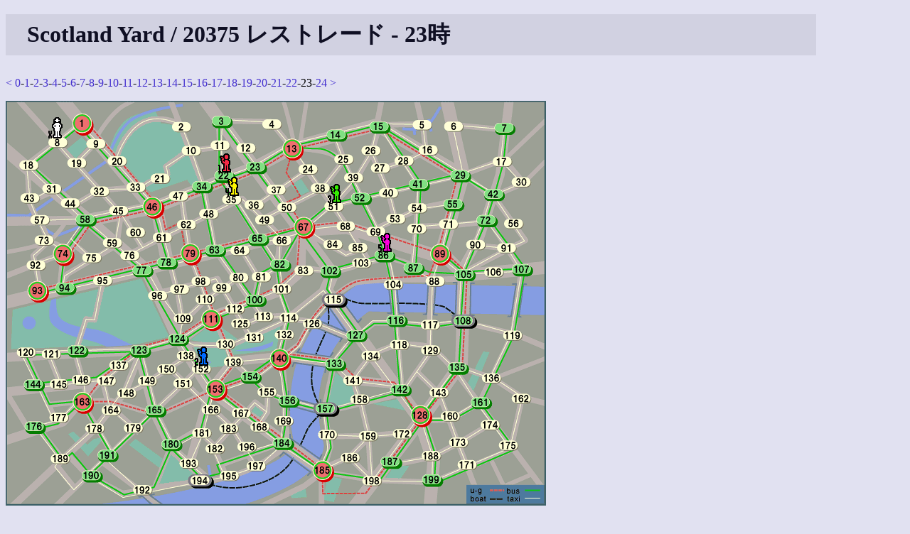

--- FILE ---
content_type: text/html
request_url: https://shinh.skr.jp/syard/syard.cgi?yid=20375&hour=23
body_size: 8531
content:
<!DOCTYPE html PUBLIC "-//W3C//DTD HTML 4.01 Transitional//EN">
<html lang="ja">

<head>
 <meta http-equiv="CONTENT-TYPE" CONTENT="text/html; charset=euc-jp">
 <title>Scotland Yard</title>
 <link rel="INDEX" href=".">
 <link rel="stylesheet" type="text/css" href="/site.css">
 <script type="text/javascript" src="script.js"> </script>
 <META HTTP-EQUIV="Content-Style-Type" CONTENT="text/css">
</head>

<body>
<h1>Scotland Yard / 20375 レストレード - 23時</h1><p><a href="syard.cgi?yid=20375&hour=22">&lt;</a> <a href="syard.cgi?yid=20375&hour=0">0</a>-<a href="syard.cgi?yid=20375&hour=1">1</a>-<a href="syard.cgi?yid=20375&hour=2">2</a>-<a href="syard.cgi?yid=20375&hour=3">3</a>-<a href="syard.cgi?yid=20375&hour=4">4</a>-<a href="syard.cgi?yid=20375&hour=5">5</a>-<a href="syard.cgi?yid=20375&hour=6">6</a>-<a href="syard.cgi?yid=20375&hour=7">7</a>-<a href="syard.cgi?yid=20375&hour=8">8</a>-<a href="syard.cgi?yid=20375&hour=9">9</a>-<a href="syard.cgi?yid=20375&hour=10">10</a>-<a href="syard.cgi?yid=20375&hour=11">11</a>-<a href="syard.cgi?yid=20375&hour=12">12</a>-<a href="syard.cgi?yid=20375&hour=13">13</a>-<a href="syard.cgi?yid=20375&hour=14">14</a>-<a href="syard.cgi?yid=20375&hour=15">15</a>-<a href="syard.cgi?yid=20375&hour=16">16</a>-<a href="syard.cgi?yid=20375&hour=17">17</a>-<a href="syard.cgi?yid=20375&hour=18">18</a>-<a href="syard.cgi?yid=20375&hour=19">19</a>-<a href="syard.cgi?yid=20375&hour=20">20</a>-<a href="syard.cgi?yid=20375&hour=21">21</a>-<a href="syard.cgi?yid=20375&hour=22">22</a>-23-<a href="syard.cgi?yid=20375">24</a> <a href="syard.cgi?yid=20375">&gt;</a></p><img name="map" src="data/default/map.png" alt="yard"  style="display:inline; position:relative; z-index:1; " onClick="queryMap(event, 20375, null)"><br><img src="data/player0.gif" style="display:inline; position:relative; z-index:2; left:59px; top:-548px;"  alt="モリアーティ"><img src="data/player1.gif" style="display:inline; position:relative; z-index:2; left:276px; top:-500px;"  alt="N"><img src="data/player2.gif" style="display:inline; position:relative; z-index:2; left:223px; top:-228px;"  alt="A"><img src="data/player3.gif" style="display:inline; position:relative; z-index:2; left:389px; top:-457px;"  alt="M"><img src="data/player4.gif" style="display:inline; position:relative; z-index:2; left:224px; top:-467px;"  alt="B"><img src="data/player5.gif" style="display:inline; position:relative; z-index:2; left:418px; top:-388px;"  alt="C"><br><img src="data/box_taxi.gif" style="display:none; position:relative; z-index:3; " alt="taxi" id="taxi0"><img src="data/box_taxi.gif" style="display:none; position:relative; z-index:3; " alt="taxi" id="taxi1"><img src="data/box_taxi.gif" style="display:none; position:relative; z-index:3; " alt="taxi" id="taxi2"><img src="data/box_taxi.gif" style="display:none; position:relative; z-index:3; " alt="taxi" id="taxi3"><img src="data/box_taxi.gif" style="display:none; position:relative; z-index:3; " alt="taxi" id="taxi4"><img src="data/box_taxi.gif" style="display:none; position:relative; z-index:3; " alt="taxi" id="taxi5"><img src="data/box_taxi.gif" style="display:none; position:relative; z-index:3; " alt="taxi" id="taxi6"><img src="data/box_bus.gif" style="display:none; position:relative; z-index:3;" alt="bus" id="bus0"><img src="data/box_bus.gif" style="display:none; position:relative; z-index:3;" alt="bus" id="bus1"><img src="data/box_bus.gif" style="display:none; position:relative; z-index:3;" alt="bus" id="bus2"><img src="data/box_bus.gif" style="display:none; position:relative; z-index:3;" alt="bus" id="bus3"><img src="data/box_bus.gif" style="display:none; position:relative; z-index:3;" alt="bus" id="bus4"><img src="data/box_ug.gif" style="display:none; position:relative; z-index:3;" alt="ug" id="ug0"><img src="data/box_ug.gif" style="display:none; position:relative; z-index:3;" alt="ug" id="ug1"><img src="data/box_ug.gif" style="display:none; position:relative; z-index:3;" alt="ug" id="ug2"><img src="data/box_ug.gif" style="display:none; position:relative; z-index:3;" alt="ug" id="ug3"><br><p><table border="1"><tr><th>時間</th><th><img src="data/player0.gif">モリアーティ<br><font color="#000000">50</font>/<font color="#1ec81e">42</font>/<font color="#ff0000">21</font>/0</th><th><img src="data/player1.gif">N<br><font color="#000000">0</font>/<font color="#1ec81e">0</font>/<font color="#ff0000">0</font></th><th><img src="data/player2.gif">A<br><font color="#000000">0</font>/<font color="#1ec81e">0</font>/<font color="#ff0000">0</font></th><th><img src="data/player3.gif">M<br><font color="#000000">0</font>/<font color="#1ec81e">0</font>/<font color="#ff0000">0</font></th><th><img src="data/player4.gif">B<br><font color="#000000">0</font>/<font color="#1ec81e">0</font>/<font color="#ff0000">0</font></th><th><img src="data/player5.gif">C<br><font color="#000000">0</font>/<font color="#1ec81e">0</font>/<font color="#ff0000">0</font></th></tr><tr><td>0</td><td>197</td><td>112</td><td>174</td><td>29</td><td>13</td><td>155</td></tr><tr><td>1</td><td>TAXI - 195</td><td>TAXI - 111</td><td>TAXI - 161</td><td>TAXI - 16</td><td>U-GROUND - 67</td><td>TAXI - 154</td></tr><tr><td>2</td><td>TAXI - 194</td><td>U-GROUND - 79</td><td>BUS - 128</td><td>TAXI - 29</td><td>BUS - 102</td><td>BUS - 153</td></tr><tr><td>3</td><td>BLACK - 157</td><td>U-GROUND - 111</td><td>U-GROUND - 185</td><td>BUS - 55</td><td>TAXI - 115</td><td>BUS - 180</td></tr><tr><td>4</td><td>BLACK - 142</td><td>BUS - 124</td><td>U-GROUND - 128</td><td>TAXI - 71</td><td>TAXI - 127</td><td>TAXI - 193</td></tr><tr><td>5</td><td>BLACK - 157</td><td>TAXI - 123</td><td>BUS - 135</td><td>TAXI - 89</td><td>TAXI - 133</td><td>TAXI - 180</td></tr><tr><td>6</td><td>BLACK - 115</td><td>TAXI - 122</td><td>BUS - 108</td><td>U-GROUND - 67</td><td>TAXI - 140</td><td>BUS - 190</td></tr><tr><td>7</td><td>TAXI - 127</td><td>TAXI - 95</td><td>TAXI - 105</td><td>U-GROUND - 111</td><td>TAXI - 139</td><td>BUS - 176</td></tr><tr><td>8</td><td>TAXI - 115</td><td>TAXI - 77</td><td>TAXI - 89</td><td>U-GROUND - 67</td><td>TAXI - 130</td><td>TAXI - 177</td></tr><tr><td>9</td><td>BLACK - 108</td><td>TAXI - 78</td><td>TAXI - 105</td><td>BUS - 102</td><td>TAXI - 124</td><td>TAXI - 163</td></tr><tr><td>10</td><td>BUS - 135</td><td>BUS - 79</td><td>BUS - 108</td><td>BUS - 127</td><td>TAXI - 111</td><td>U-GROUND - 153</td></tr><tr><td>11</td><td>TAXI - 161</td><td>U-GROUND - 111</td><td>BUS - 135</td><td>TAXI - 133</td><td>U-GROUND - 153</td><td>U-GROUND - 185</td></tr><tr><td>12</td><td>BUS - 107</td><td>BUS - 124</td><td>BUS - 161</td><td>BUS - 157</td><td>BUS - 180</td><td>BUS - 187</td></tr><tr><td>13</td><td>BUS - 105</td><td>BUS - 111</td><td>TAXI - 135</td><td>BUS - 133</td><td>BUS - 153</td><td>BUS - 128</td></tr><tr><td>14</td><td>BUS - 87</td><td>U-GROUND - 67</td><td>BUS - 108</td><td>BUS - 140</td><td>U-GROUND - 111</td><td>U-GROUND - 89</td></tr><tr><td>15</td><td>BUS - 86</td><td>BUS - 102</td><td>TAXI - 105</td><td>TAXI - 133</td><td>U-GROUND - 67</td><td>U-GROUND - 128</td></tr><tr><td>16</td><td>TAXI - 69</td><td>TAXI - 103</td><td>TAXI - 91</td><td>TAXI - 140</td><td>BUS - 52</td><td>TAXI - 160</td></tr><tr><td>17</td><td>TAXI - 68</td><td>TAXI - 85</td><td>TAXI - 107</td><td>U-GROUND - 89</td><td>BUS - 41</td><td>TAXI - 173</td></tr><tr><td>18</td><td>TAXI - 67</td><td>TAXI - 103</td><td>BUS - 105</td><td>TAXI - 88</td><td>BUS - 52</td><td>TAXI - 160</td></tr><tr><td>19</td><td>U-GROUND - 111</td><td>TAXI - 102</td><td>TAXI - 89</td><td>TAXI - 87</td><td>BUS - 67</td><td>TAXI - 128</td></tr><tr><td>20</td><td>U-GROUND - 79</td><td>BUS - 67</td><td>U-GROUND - 140</td><td>BUS - 86</td><td>BUS - 82</td><td>TAXI - 142</td></tr><tr><td>21</td><td>U-GROUND - 46</td><td>BUS - 23</td><td>U-GROUND - 153</td><td>BUS - 52</td><td>TAXI - 65</td><td>BUS - 116</td></tr><tr><td>22</td><td>BUS - 1</td><td>BUS - 22</td><td>TAXI - 152</td><td>TAXI - 51</td><td>TAXI - 35</td><td>BUS - 86</td></tr><tr><td>23</td><td>TAXI - 8</td><td> - </td><td> - </td><td> - </td><td> - </td><td> - </td></tr><tr><td>24</td><td>TAXI - 18</td><td> - </td><td> - </td><td> - </td><td> - </td><td> - </td></tr></table></p><p><p>ログイン</p>
<form action="syard.cgi" method="GET">
<input type="hidden" name="cmd" value="login">
ユーザ名: <input name="userid" size="10">
パスワード: <input type="password" name="passwd" size="10">
<input type="submit" value="ログイン">
<input type="hidden" name="yid" value="20375"></form></p>
<hr>
<p>
<a href="./">トップページへ</a>
</p>

</body></html>